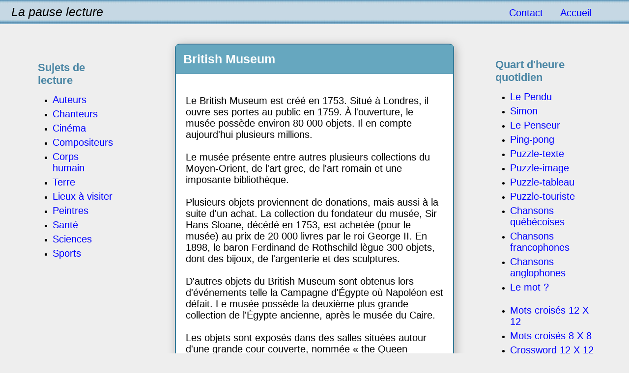

--- FILE ---
content_type: text/html; charset=UTF-8
request_url: https://www.pquebec.com/menus/british-museum.php
body_size: 3054
content:
<!DOCTYPE html>
<HTML lang="fr">
<head>
<meta charset="UTF-8">
<title>British Museum</title>
<meta name="description" content="Le British Museum, ouvert au public en 1759, expose alors quelque 80 000 objets. Le musée, situé à Londres, possède aujourdhui plusieurs millions dobjets. Laccès au musée est gratuit.">


<meta name="robots" content="index, follow>">
<meta name="author" content="Pierre Bérard"> 
<link rel="canonical" href="https://www./menus/british-museum.php" />
<meta name="google-site-verification" content="nr8xxluktHfmmCupFShH3TASARpkX10_6qFJ5CKxqBI">
<link rel="author" href="https://plus.google.com/u/0/103545809359376571580">
<link rel="publisher" href="https://plus.google.com/u/0/103545809359376571580">
<link rel="shortcut icon" type="image/vnd.microsoft.icon" href="favicon.ico">
<link rel="alternate" media="only screen and (max-width: 8840px)" href="https://www.m.pquebec.com/sujet/british-museum.htm">
<style >
UL { margin: 12px 12px 12px 12px;padding: 3px 3px 3px 3px;}
LI { margin: 0px 0px 0px 15px;padding: 0px 0px 6px 0px;}
 *{margin: 0; padding: 0;}
.t{font-family: Arial, Helvetica, sans-serif;font-size: 11px;color:#000000;}
.tt{font-family: Arial, Helvetica, sans-serif;font-size: 25px;color:#000000;}
 .p{font-family: Verdana,Arial, Helvetica, sans-serif;font-size: 11px;color:#88A2B8;}
 .pp{font-family: Verdana,Arial, Helvetica, sans-serif;font-size: 10px;color:#88A2B8;}
 .ppp{font-family: Verdana,Arial, Helvetica, sans-serif;font-size: 12px;color:#ffffff;}
 a:link,a:active,a:visited {text-decoration: none;font-family: Verdana,Arial, Helvetica, sans-serif;font-size: 20px;color : #0000ff;}
 a:hover { text-decoration: none; color : #ff0000;font-size: 20px;}
  a.nav:link, a.nav:visited{ text-decoration: none;font-family: Arial; outline: none;text-decoration:none; color:#0000ff;font-size: 20px;}
a.nav:hover{ font-family: Arial; outline: none;text-decoration:none; color:#ff0000;font-size: 20px;}
a.nav2:link, a.nav:visited{text-decoration: none;font-family: Arial;text-decoration:none; color:#06D1F6;font-size: 20px;}
a.nav2:hover{ font-family: Arial;text-decoration:none; color:#ff0000;font-size: 20px;}
input { font-size: 24px;color:#0000ff; }
body { margin: 0em;  padding: 0px;background:#eeeeee}
.coin{box-shadow: 3px 3px 18px #aaaaaa;
font-family:arial;font-size: 14px;color:#000000;border-radius: 10px; border: 1px solid #046380;}
</style>

</head>

<body >

 


<table   class="tt" style="background-image: url('../bande.jpg'); width:100%"><tr style="height:45px; "><td style="vertical-align:middle;width:25%;" > &nbsp; &nbsp;<i>La pause lecture</i></td ><td  style="width:50%; text-align:center;vertical-align:middle;"><i>
</i></td><td  style="width:25%;text-align:center;vertical-align:middle">

<script>
   a = "mailto:berard1210";b="@videotrron.ca?subject=menu";
  document.open;
   document.write('<a class="nav" href="'+a+b+'">Contact</a>');
  document.close;
</script>
 &nbsp; &nbsp; <a  href="https://www.pquebec.com">Accueil</a></td></tr></table> 
 <br><br>
 
<TABLE   style="width:100% ">

<TR><TD style="width:25%; vertical-align:top;" > 
<br><br>


<!-- ************** liste des sujets ************************************ //-->
 
<table     class="nav"  style="margin: auto; width:50%"><tr><td>
<p style="display:inline; text-align:center;color:#4C87A5;font : 22px arial"><b>Sujets de lecture</b></p> 
<ul>

 <li><a href="auteurs1.php"><font color='#0000ff'>Auteurs</font></a> 
 <li><a href="chanteurs1.php"><font color='#0000ff'>Chanteurs</font></a> 
 <li><a href="cinema1.php"><font color='#0000ff'>Cinéma</font></a> 
 <li><a href="compositeurs1.php"><font color='#0000ff'>Compositeurs</font></a> 
  <li><a href="corps1.php"><font color='#0000ff'>Corps humain</font></a> 
 
 <li><a href="terre1.php"><font color='#0000ff'>Terre</font></a> 
  <li><a href="visiter1.php"><font color='#0000ff'>Lieux à visiter</font></a> 
  <li><a href="peintres1.php"><font color='#0000ff'>Peintres</font></a> 

 <li><a href="https://www.lecturel.com/sante/sante-a.php"><font color='#0000ff'>Santé</font></a>  
  <li><a href="sciences1.php"><font color='#0000ff'>Sciences</font></a> 
 <li><a href="sports1.php"><font color='#0000ff'>Sports</font></a> 
 </ul>

</td></tr></table>

 




</TD><TD  style="vertical-align:top; width:50%; text-align:center" >
 
<!--********** TEXTE *******************************//-->

<table style="width:90%;margin:auto"><tr><td>



<table style="padding:0px;border-spacing:1px; background:#4C86A5;;" class="coin"><tr><td style="text-align:left; padding:15px; color:#ffffff; background:#66A7BF;">
<h1 style="display:inline; font-size: 25px;color:#ffffff;">British Museum</h1><br><p style="display:inline; font-size: 15px; color:#ffffff"><b>

</b></p>
</td></tr><tr><td style="text-align:left; font-size:20px; padding:20px; background:#ffffff"><br>
Le British Museum est créé en 1753. Situé à Londres, il ouvre ses portes au public en 1759. À l'ouverture, le musée possède environ 80 000 objets. Il en compte aujourd'hui plusieurs millions.<br />
<br />
Le musée présente entre autres plusieurs collections du Moyen-Orient, de l'art grec, de l'art romain et une imposante bibliothèque.<br />
<br />
Plusieurs objets proviennent de donations, mais aussi à la suite d'un achat. La collection du fondateur du musée, Sir Hans Sloane, décédé en 1753, est achetée (pour le musée) au prix de 20 000 livres par le roi George II. En 1898, le baron Ferdinand de Rothschild lègue 300 objets, dont des bijoux, de l'argenterie et des sculptures.<br />
<br />
D'autres objets du British Museum sont obtenus lors d'événements telle la Campagne d'Égypte où Napoléon est défait. Le musée possède la deuxième plus grande collection de l'Égypte ancienne, après le musée du Caire.<br />
<br />
Les objets sont exposés dans des salles situées autour d'une grande cour couverte, nommée « the Queen Elizabeth II Great Court ». Une salle de lecture se trouve au centre de la cour.<br />
<br />
Près de six millions de personnes visitent le musée annuellement. L'entrée est gratuite.<br />
<br />
Certaines pièces d'art exposées au British Museum sont l'objet de controverses. Les pays d'origine de ces pièces tentent de les récupérer.<br />
<br />
 <br><br>

</td></tr><tr >
<td style="background:#4C86A5;height:1px"> &nbsp;</td>

</tr></table>

</td></tr></table>

<br>



   
</TD> <TD style="width:25%; vertical-align:top; "> 

   
 
 



 
 
<table     style="padding:30px;margin: auto; width:90%"><tr><td>
<p style="display:inline; text-align:center;color:#4C87A5;font : 22px arial"><b>Quart d'heure quotidien</b></p>
<ul>
<li  ><a href="https://www.lecturel.com/pendu/" title="pquebec.com">Le Pendu</a>
<li ><a href="https://www.lecturel.com/simon/" title="pquebec.com">Simon</a>
<li  ><a href="https://www.lecturel.com/penseur/" title="pquebec.com">Le Penseur</a>
<li  ><a href="https://www.lecturel.com/pingpong/" title="pquebec.com">Ping-pong</a>
<li  ><a href="https://www.lecturel.com/puzzle/" title="pquebec.com">Puzzle-texte</a>
<li  ><a href="https://www.lecturel.com/puzzle-image/" title="pquebec.com">Puzzle-image</a>
<li  ><a href="https://www.lecturel.com/puzzle-tableau/" title="pquebec.com">Puzzle-tableau</a>
<li  ><a href="https://www.lecturel.com/puzzle-touriste/" title="pquebec.com">Puzzle-touriste</a>
<li  ><a href="https://www.pquebec.com/association/" title="pquebec.com">Chansons québécoises</a>
<li  ><a href="https://www.pquebec.com/association/interpretesfrancophones.php" title="pquebec.com">Chansons francophones</a>
<li  ><a href="https://www.pquebec.com/association/interpretesanglophones.php" title="pquebec.com">Chansons anglophones</a>

<li  ><a href="https://www.lecturel.com/mots/" title="lecturel">Le mot ?</a>
<br><br>
<li  ><a href="https://www.lecturel.com/mots_croises/" title="lecturel">Mots croisés 12 X 12</a>
<li  ><a href="https://www.lecturel.com/mots-croises-8x8/" title="lecturel">Mots croisés 8 X 8</a>
<li  ><a href="https://www.lecturel.com/crossword/" title="lecturel">Crossword 12 X 12</a>
<li  ><a href="https://www.lecturel.com/entrecroises/" title="lecturel">Entrecroisés 12 X 12</a>
<br><br>
<li  ><a href="https://www.lecturel.com/clavier/mots-par-minute.php" title="lecturel">Mots par minute</a>
<li   ><a href="https://www.lecturel.com/clavier/doigte-pour-clavier.php" title="lecturel">Doigté pour clavier</a>

<br><br>
<li  ><a href="https://www.lecturel.com/dictee/" title="lecturel">Dictées quotidiennes</a>
<li  ><a href="https://www.lecturel.com/trouver-le-genre.php" title="lecturel">Le genre</a>
<li  ><a href="https://www.lecturel.com/synonymes/">Synonymes et antonymes</a>
<li  ><a href="https://www.lecturel.com/pluriel/">Noms composés</a>
<li  ><a href="https://www.lecturel.com/ecrire/orthographe-usage.php" title="lecturel">Orthographe d'usage</a>
<li  ><a href="https://www.lecturel.com/ecrire/" title="lecturel">Orthographe grammaticale</a>
<br><br>

 <li  ><a href='https://www.lecturel.com/geographie/amerique.php' >Pays et ville</a>
 <li   ><a href='https://www.lecturel.com/corps/squelette.php' >Corps humain</a>
 <li   ><a href="https://www.lecturel.com/meteorologie/" >Météorologie</a>
 <li   ><a href="https://www.lecturel.com/musique/" >Musique</a>
 <li   ><a href="https://www.lecturel.com/arts/" >Arts</a>
 <li   ><a href="https://www.lecturel.com/sports/" >Sports</a>
 <li  ><a href='https://www.lecturel.com/parfums/' >Parfums</a>
</ul>
</td></tr></table>

 
</TD></TR> </TABLE>
<br><br>
<table  style="width:100%;background-color:#4B86A5"><tr><td> 
 <br>   <div style="color:#000000;font-family:arial;font-size: 13px ;text-align:center">

<br> 
<script>
a = "mailto:berard1210@";b="videotron.ca?subject=visiter";
 document.write('<a class="nav2" href="'+a+b+'">Merci de souligner une erreur</a>');
</script><br> <br>
﻿<a href="https://www.pquebec.com/cookies.php">Mentions légales, information sur les cookies</a>
